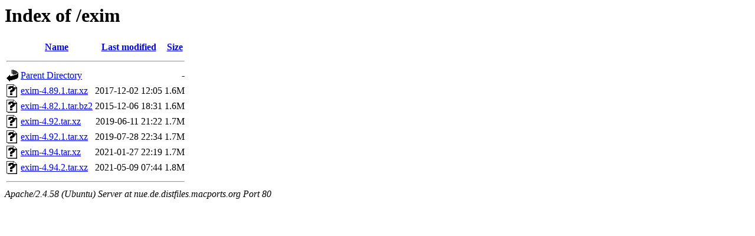

--- FILE ---
content_type: text/html;charset=UTF-8
request_url: http://nue.de.distfiles.macports.org/exim/?C=S;O=A
body_size: 583
content:
<!DOCTYPE HTML PUBLIC "-//W3C//DTD HTML 3.2 Final//EN">
<html>
 <head>
  <title>Index of /exim</title>
 </head>
 <body>
<h1>Index of /exim</h1>
  <table>
   <tr><th valign="top"><img src="/icons/blank.gif" alt="[ICO]"></th><th><a href="?C=N;O=A">Name</a></th><th><a href="?C=M;O=A">Last modified</a></th><th><a href="?C=S;O=D">Size</a></th></tr>
   <tr><th colspan="4"><hr></th></tr>
<tr><td valign="top"><a href="/"><img src="/icons/back.gif" alt="[PARENTDIR]"></a></td><td><a href="/">Parent Directory</a></td><td>&nbsp;</td><td align="right">  - </td></tr>
<tr><td valign="top"><a href="exim-4.89.1.tar.xz"><img src="/icons/unknown.gif" alt="[   ]"></a></td><td><a href="exim-4.89.1.tar.xz">exim-4.89.1.tar.xz</a></td><td align="right">2017-12-02 12:05  </td><td align="right">1.6M</td></tr>
<tr><td valign="top"><a href="exim-4.82.1.tar.bz2"><img src="/icons/unknown.gif" alt="[   ]"></a></td><td><a href="exim-4.82.1.tar.bz2">exim-4.82.1.tar.bz2</a></td><td align="right">2015-12-06 18:31  </td><td align="right">1.6M</td></tr>
<tr><td valign="top"><a href="exim-4.92.tar.xz"><img src="/icons/unknown.gif" alt="[   ]"></a></td><td><a href="exim-4.92.tar.xz">exim-4.92.tar.xz</a></td><td align="right">2019-06-11 21:22  </td><td align="right">1.7M</td></tr>
<tr><td valign="top"><a href="exim-4.92.1.tar.xz"><img src="/icons/unknown.gif" alt="[   ]"></a></td><td><a href="exim-4.92.1.tar.xz">exim-4.92.1.tar.xz</a></td><td align="right">2019-07-28 22:34  </td><td align="right">1.7M</td></tr>
<tr><td valign="top"><a href="exim-4.94.tar.xz"><img src="/icons/unknown.gif" alt="[   ]"></a></td><td><a href="exim-4.94.tar.xz">exim-4.94.tar.xz</a></td><td align="right">2021-01-27 22:19  </td><td align="right">1.7M</td></tr>
<tr><td valign="top"><a href="exim-4.94.2.tar.xz"><img src="/icons/unknown.gif" alt="[   ]"></a></td><td><a href="exim-4.94.2.tar.xz">exim-4.94.2.tar.xz</a></td><td align="right">2021-05-09 07:44  </td><td align="right">1.8M</td></tr>
   <tr><th colspan="4"><hr></th></tr>
</table>
<address>Apache/2.4.58 (Ubuntu) Server at nue.de.distfiles.macports.org Port 80</address>
</body></html>
